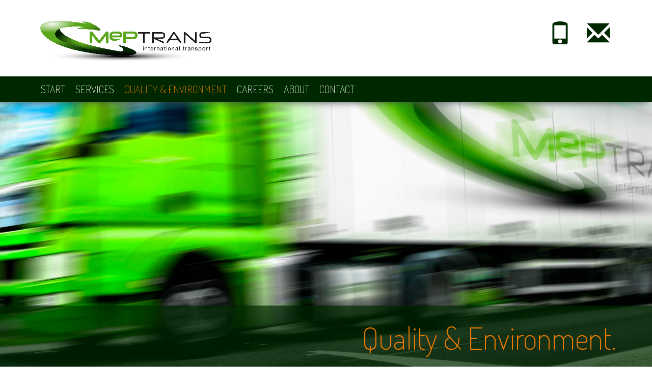

--- FILE ---
content_type: text/html; charset=UTF-8
request_url: http://meptrans.ee/quality_environment/
body_size: 4889
content:
<!DOCTYPE html>
<html lang="sv">
  <head>
    <meta charset="utf-8">
    <meta http-equiv="X-UA-Compatible" content="IE=edge">
    <meta name="viewport" content="width=device-width, initial-scale=1">
    <!-- The above 3 meta tags *must* come first in the head; any other head content must come *after* these tags -->
    <title>Quality & Environment - MEP Trans</title>
    
    <!-- Lato font -->
    <link href="https://fonts.googleapis.com/css?family=Dosis:200,300,500,600,700" rel="stylesheet"> 
    <!-- Bootstrap -->
    <link href="/css/bootstrap.min.css" rel="stylesheet">
    <!-- Attractiva -->
    <link href="/css/mep.css?080433" rel="stylesheet">
    
    

    <link rel="apple-touch-icon" sizes="180x180" href="/apple-touch-icon.png">
    <link rel="icon" type="image/png" sizes="32x32" href="/favicon-32x32.png">
    <link rel="icon" type="image/png" sizes="16x16" href="/favicon-16x16.png">
    <link rel="manifest" href="/manifest.json">
    <link rel="mask-icon" href="/safari-pinned-tab.svg" color="#5bbad5">
    <meta name="theme-color" content="#ffffff">



    <!-- HTML5 shim and Respond.js for IE8 support of HTML5 elements and media queries -->
    <!-- WARNING: Respond.js doesn't work if you view the page via file:// -->
    <!--[if lt IE 9]>
      <script src="https://oss.maxcdn.com/html5shiv/3.7.3/html5shiv.min.js"></script>
      <script src="https://oss.maxcdn.com/respond/1.4.2/respond.min.js"></script>
    <![endif]-->
  </head>
  <body>
    <div class="scrollnr"></div>
    <div class="fake-full-width">

    
      <nav class="navbar navbar-inverse navbar-fixed-top" id="nav" role="navigation">
        <div class="container">
          <div class="navbar-header">
            <a class="navbar-logo hidden-xs" href="/"><img src="/img/MeP_Trans_logo_RGB_Neg_v1.png" height="140" class="logo-neg"><img src="/img/MeP_Trans_logo_RGB_Pos_v1.png" height="100" class="logo-pos"></a>
            <a class="navbar-logo-vert visible-xs" href="/"><div class="center-block" style="width:231px;"><img src="/img/MeP_Trans_logo_RGB_Neg_v1.png" height="65" class="logo-vert-neg"><img src="/img/MeP_Trans_logo_RGB_Pos_v1.png" height="65" class="logo-vert-pos"></div></a>
            <div class="navbar-no-collapse-collection hidden-xs">
              <a type="button" class="btn btn-link btn-link-phone"  href="tel:003726787770">
                <span class="glyphicon glyphicon-phone" aria-hidden="true"></span>
              </a> 
              <a type="button" class="btn btn-link btn-link-mail" href="mailto:info@meptrans.ee">
                <span class="glyphicon glyphicon-envelope" aria-hidden="true"></span>
              </a>            
            </div>
          </div>
          <div class="navbar-collapse-collection visible-xs mep-bg-green-c">
             <a type="button" class="btn btn-link btn-link-phone mep-text-white"  href="tel:003726787770">
                <span class="glyphicon glyphicon-phone mep-text-white" aria-hidden="true"></span>
              </a>
              <button type="button" class="navbar-toggle collapsed" data-toggle="collapse" data-target="#myNavbar" aria-expanded="false" aria-controls="navbar">
                <span class="sr-only">Toggle navigation</span>
                <span class="icon-bar top-bar"></span>
                <span class="icon-bar middle-bar"></span>
                <span class="icon-bar bottom-bar"></span>
              </button>
              <a type="button" class="btn btn-link btn-link-mail mep-text-white" href="mailto:info@meptrans.ee">
                <span class="glyphicon glyphicon-envelope mep-text-white" aria-hidden="true"></span>
              </a>           
          </div>
        </div>
        <div class="container-fluid mep-bg-green-c" style="background-color: rgba(0, 40, 0, 0);">
          <div class="container">
            <div class="collapse navbar-collapse navbar-hidden-no" id="myNavbar">
             <div id="nav-xs-scroll">
              <ul class="nav navbar-nav ep-text-gray-a">
                <!--<li class="navbar-logo-menu hidden-xs"></li>-->
                <li>    <a href="/" >START</a>
  </li>
                <li>    <a href="/services/" >SERVICES</a>
  </li>
                <li>    <a href="/quality_environment/" class="aktivmenu">QUALITY & ENVIRONMENT</a>
  </li>
                <li>    <a href="/careers/" >CAREERS</a>
  </li>
                <li>    <a href="/about/" >ABOUT</a>
  </li>
                <li>    <a href="/contact/" >CONTACT</a>
  </li>
              </ul>
              <!--<ul class="nav navbar-nav navbar-right ep-text-gray-a">-->
              </ul>
              </div>

            </div>
          </div>
        </div>
      </nav>      <!-- Top img - No -->
      <div id="start-top" class="start-top-no ep-bg-gray-b">
      </div><!-- top-img-large -->
<div class="container-fluid mep-bg-green-c pro-text-white top-img">   
  <div class="top-img-img img-smal">
    <div class="container-fluid mep-bg-green-c img-headline">
      <div class="container">
        <div class="row">
          <div class="col-xs-12 text-right container-padding" style="padding-top: 10px;"><h1 class="mep-text-orange-a">Quality &amp; Environ&shy;ment.</h1></div>
        </div>
      </div>
    </div>
  </div>
</div>


<!-- Welcome to MeP Trans AS -->
<div class="container-fluid mep-bg-white mep-text-black container-padding">
  <div class="container">
    <div class="row">
      <div class="col-xs-12 text-left">
        <h1 class="mep-text-green-b hidden-xs">Quality &amp; Environ&shy;ment</h1>
        <h4>MeP Trans AS is certified for: <strong>ISO 9001 – Quality Management</strong> & <strong>ISO 14001 – Environmental Management</strong></h4>
        <p>Both certifications were made by Lloyd’s Register Quality Assurance, United Kingdom. By issuing ISO 9001 and ISO 14001 certificates international and well known Lloyd’s Register Quality Assurance organization confirmed, that MeP Trans AS built up a high level Quality and Environmental Management systems, which correspond to very high level international standards.</p>

      <h2 class="mep-text-orange-a h-margin">ISO 9001 and ISO 14001</h2>
	    <!--<p><em><strong>Just a scanned picture of certificate</strong></em></p>-->

      <h2 class="h-margin">Environmental policy</h2>
      <p>MeP Trans AS ISO 14001:2005 Environmental Policy is focused on offering its clients the international transport of goods services, which are in accordance with clients’ needs and expectations. Through this MeP Trans AS shows its credibility as a long term partner.</p>
      <p>Current ISO 14001:2005 environmental policy is based on international ISO 14001:2005 Standard and makes an opportunity for being competitive and economically wealthy company in short, as well as in long term perspective.</p>
      <ul>
      <li>MeP Trans’ staff is well informed about the demands of ISO 14001:2005 and uses them in everyday operations.</li>
      <li>MeP Trans is using equipment, which correspond to all EU environmental regulations.</li>
      <li>MeP Trans is monitoring the fuel consumption on a constant basis.</li>
      </ul>
      </div>
    </div>
  </div>
</div>
<!-- Let us convince you -->
<div class="container-fluid mep-bg-green-b container-padding-bottom">
  <div class="container container-padding">
    <div class="row">
      <div class="col-lg-8 col-lg-offset-2 col-md-10 col-md-offset-1 col-xs-12 text-center"><h2 class="mep-text-white">Let us convince you, that we are <strong>the best possible solution</strong> for your needs.</h2></div>
    </div>
  </div>
</div><!-- Highest level of customer service -->
<div class="container-fluid mep-bg-white mep-text-black highest-level-of-customer-service">
  <div class="container">
    <div class="row">
      <div class="col-md-7 col-xs-12">
        <h1 class="mep-text-green-b">Highest level of customer service & support, for you.</h1>
      </div>
    </div>
    <div class="row container-padding">
      <div class="col-md-offset-0 col-md-4 col-xs-offset-3 col-xs-6 text-center"><a href="/contact/" class="btn btn-link btn-mep-orange-a-white btn-100-width">Contact us ...</a></div>
    </div>
  </div>
</div> 
      <!-- Sidfot -->
      <footer class="footer">    
        <div class="container-fluid mep-bg-green-d mep-text-white sidfot">
          <div class="container">
            <div class="row">
              <div class="col-xs-12 center-text"><div class="start-top-scroll center-block text-center"><span class="glyphicon glyphicon-upload" aria-hidden="true" style="font-size: 30px; margin-top: 15px;"></span></div></div>
            </div>
            <div class="row">
              <div class="col-lg-3 col-md-4 col-xs-12"><h4 class="mep-text-green-b">MeP Trans AS</h4><p>Mõisa 4<br>Tallinn 13522<br>Estonia</p><p>Reg.nr. 10037205<br>VAT nr. EE100048580</p></div>
              <div class="col-lg-3 col-md-4 col-xs-12"><h4 class="hidden-xs hidden-sm">&nbsp;</h4><p><a href="tel:003726787770">T +372 678 777 0</a><br><a href="tel:003726787771">F +372 678 777 1</a><br><a href="mailto:info@meptrans.ee">info@meptrans.ee</a></p></div>
              <div class="col-lg-6 col-md-4 hidden-sm hidden-xs text-right"><h1 class="mep-text-orange-a">We Deliver.</h1></div>
              <div class="col-xs-12 visible-sm visible-xs text-center"><h1 class="mep-text-orange-a">We Deliver.</h1></div>
            </div>
            <div class="row sidfot-copy mep-text-white">
              <div class="col-xs-12 text-center">&copy; Copyright 2017 MeP Trans AS. All Rights Reserved. <a href="http://www.publiciteta.com" target="_blank">Design & Production Publiciteta&Co</a></div>
            </div>
          </div>
        </div>
      </footer>
      
      <div class="device-xs visible-xs"></div>
      <div class="device-sm visible-sm"></div>
      <div class="device-md visible-md"></div>
      <div class="device-lg visible-lg"></div>
      
    </div>
    

    <!-- jQuery -->
    <script src="https://ajax.googleapis.com/ajax/libs/jquery/1.12.4/jquery.min.js"></script>
    <!-- Include all compiled plugins (below), or include individual files as needed -->
    <script src="/js/bootstrap.min.js"></script>
    <script src="https://use.fontawesome.com/21dd6b4e6c.js"></script>
    
    <script>
      /* must apply only after HTML has loaded */
      $(document).ready(function () {

        $('.start-top-scroll').on('click', function(event) {
          var $navheight = $('nav').height();
          $('html, body').animate({
            scrollTop: $(".top-img").offset().top-$navheight+41
          }, 1000);
        });
        
        $('.start-top-no').css('height', $('nav').height()-41);
        if( isBreakpoint('xs') ) {
            $('.start-top-no').css('height', $('nav').height());
        }
        
        topeffect();
        
        
        var $btns = $('.btn-product-filter').click(function() {
          if (this.id == 'all') {
            $('.product-filter > div').fadeIn(450);
          } else {
            var $el = $('.' + this.id).fadeIn(450);
            $('.product-filter > div').not($el).hide();
          }
          $btns.removeClass('aktiv');
          $(this).addClass('aktiv');
        })

        
      });
      
      $(window).scroll(function(){
        topeffect();     
      });
      
      $('#myNavbar').on('hide.bs.collapse', function () {
        $('body').removeClass('body-lock');
        $('#myNavbar').css('height', 'auto');
        $('#nav-xs-scroll').css('height', 'auto');
      })

      $('#myNavbar').on('show.bs.collapse', function () {
        var browserheight = $(window).height();
                    $('body').addClass('body-lock');
            $('#myNavbar').css('height', $(window).height()-50);
            $('#nav-xs-scroll').css('height', $(window).height()-50);
                
      })
      
      function topeffect() {
        
        var bigmenuheight = $('nav').height();
        var tottop = $('#start-top').height();
        var top = ($(window).scrollTop() > 0) ? $(window).scrollTop() : 1;
        var kontroll = "";
        var kolltopnav = "";
        
        var newalpha = Math.round(100*((top-(tottop/6))/(tottop/2)))/100;
        if (newalpha>1) newalpha = 1;
        if (newalpha<0) newalpha = 0;
        
        var newalpha50 = Math.round(100*((top-(tottop/6))/(tottop/2)))/70;
        newalpha50 = 1-newalpha50
        if (newalpha50>1) newalpha50 = 1;
        if (newalpha50<0) newalpha50 = 0;
        
        var fadealphadelay = Math.round(100*(1-(top/(tottop*0.8))))/100;
        if (fadealphadelay>1) fadealphadelay = 1;
        if (fadealphadelay<0) fadealphadelay = 0;
        
        var fadealpha = Math.round(100*(1-(top/(tottop*0.3))))/100;
        if (fadealpha>1) fadealpha = 1;
        if (fadealpha<0) fadealpha = 0;
        
        var fadealphabottom = Math.round(100*(1-(top/(30))))/100;
        if (fadealphabottom>1) fadealphabottom = 1;
        if (fadealphabottom<0) fadealphabottom = 0;
        
        
        
        if (top>=tottop-bigmenuheight+1) {
          newalpha = 1;
          newalpha = 1;
        }
        
        $('.navbar-logo .logo-neg').stop(true, true).fadeTo(0, newalpha50);
        $('.navbar-logo-vert .logo-vert-neg').stop(true, true).fadeTo(0, newalpha50);
        //$('.navbar-logo .logo-pos').stop(true, true).fadeTo(0, fadealphadelay//);
        
        $('.top-fade').stop(true, true).fadeTo(0, fadealpha);
        $('.bottom-fade').stop(true, true).fadeTo(0, fadealphabottom);
        
        $('#myNavbar').css('opacity', newalpha);

        $('nav').css('background-color', 'rgba(255,255,255,'+newalpha+')');
        $('nav .container-fluid.mep-bg-green-c').css('background-color', 'rgba(0,40,0,'+newalpha+')');
        $('nav .navbar-collapse-collection.mep-bg-green-c').css('background-color', 'rgba(0,40,0,'+newalpha+')');
        $('nav .navbar-no-collapse-collection .glyphicon').css('color', "#"+percentageToHex(newalpha,'FFFFFF','002800'));
        
        $('#start-top').css('background-position','center '+(top/1.8)+'px');
        
        if (top >= tottop-400) {
          $('.navbar-logo').addClass('navbar-hidden-smal');
          $('.navbar-logo-vert').addClass('navbar-hidden-smal');
        } else {
          $('.navbar-logo').removeClass('navbar-hidden-smal');
          $('.navbar-logo-vert').removeClass('navbar-hidden-smal');
        }
        
        if (top >= tottop-200) {
          //$('.navbar-header').addClass('navbar-hidden');
          
          $('.top-img-img').addClass('fade-img');
          //$('.navbar-no-collapse-collection').addClass('navbar-no-collapse-collection-margin-top');
          //$('.navbar-collapse-collection').removeClass('navbar-collapse-hidden');  
          //$('.navbar-logo-menu').addClass('navbar-logo-menu-show');
          //$('.navbar-logo-xs-menu').addClass('navbar-logo-xs-menu-show');
          $('nav').addClass('shadow');
          kontroll = kontroll+ "a";
        } else {
          //$('.navbar-header').removeClass('navbar-hidden');
          
          $('.top-img-img').removeClass('fade-img');
          //$('.navbar-no-collapse-collection').removeClass('navbar-no-collapse-collection-margin-top');
          //$('.navbar-collapse-collection').addClass('navbar-collapse-hidden');
          //$('.navbar-logo-menu').removeClass('navbar-logo-menu-show');
          //$('.navbar-logo-xs-menu').removeClass('navbar-logo-xs-menu-show');
          $('nav').removeClass('shadow');
          kontroll = kontroll+ "b";
        }
        
        bigmenuheight = $('nav').height();
        
        if (top >= tottop-bigmenuheight && top<tottop-200) {
          $('nav').css('top', ''+(tottop-top-bigmenuheight)+'px');
          kolltopnav=tottop-top-bigmenuheight;
          $('.smal-logo').removeClass('smal-logo-show');
          kontroll = kontroll+ "a";
        } else if (top+200 >= tottop) {
          $('nav').css('top', '-'+(bigmenuheight-200)+'px');
          $('.smal-logo').addClass('smal-logo-show');
          kontroll = kontroll+ "c";
        } else {
          $('nav').css('top', '0px');
           kontroll = kontroll+ "b";
        }
        
        var navbarnocollapsecollectionfade = 1;
        //if (top > tottop-bigmenuheight+1 && top<tottop-50) {
        //  navbarnocollapsecollectionfade = Math.round(100*((tottop-top-50)/(bigmenuheight)))/100;
        //}
        //if (navbarnocollapsecollectionfade>1) navbarnocollapsecollectionfade = 1;
        //if (navbarnocollapsecollectionfade<0) navbarnocollapsecollectionfade = 0;
        
        //$('.navbar-no-collapse-collection').css('opacity', navbarnocollapsecollectionfade);
        
        //$('.scrollnr').html(top + " # " +tottop+ " # " +newalpha+ " # "+ fadealpha+ " # "+ navbarnocollapsecollectionfade+ " # "+ kontroll+ " # "+ kolltopnav +" # "+ percentageToHex(newalpha,'FFFFFF','002800'));
      }
      
      function isBreakpoint( alias ) {
        return $('.device-' + alias).is(':visible');
      }
      
      function percentageToHsl(percentage, hue0, hue1) {
        var hue = (percentage * (hue1 - hue0)) + hue0;
        return 'hsl(' + hue + ', 100%, 50%)';
      }
      
      function percentageToHex(percentage, color2, color1) {
        //var color1 = 'FF0000';
        //var color2 = '00FF00';
        var ratio = percentage;
        var hex = function(x) {
            x = x.toString(16);
            return (x.length == 1) ? '0' + x : x;
        };

        var r = Math.ceil(parseInt(color1.substring(0,2), 16) * ratio + parseInt(color2.substring(0,2), 16) * (1-ratio));
        var g = Math.ceil(parseInt(color1.substring(2,4), 16) * ratio + parseInt(color2.substring(2,4), 16) * (1-ratio));
        var b = Math.ceil(parseInt(color1.substring(4,6), 16) * ratio + parseInt(color2.substring(4,6), 16) * (1-ratio));

        return hex(r) + hex(g) + hex(b);
      }
      
      
    </script>
    
  </body>
</html><!-- quality_environment -->


--- FILE ---
content_type: text/css
request_url: http://meptrans.ee/css/mep.css?080433
body_size: 3671
content:
@media(max-width:767px){}
@media(min-width:768px){}
@media(min-width:992px){}
@media(min-width:1200px){}

html {-webkit-font-smoothing: antialiased;}

body, html {
    height: 100%;
}
.body-lock {
  overflow: hidden;
}

body, h1, h2, h3, h4, h5, h6, .h1, .h2, .h3, .h4, .h5, .h6, p {font-family: "Dosis", Arial, sans-serif!important; font-weight: 200;}

p, li {}
p {margin-bottom: 20px;}
.h-margin {margin-top: 60px;}
strong {font-weight: 700;}


body {background-color: #ffffff; font-size: 20px;}

a {color: #F07D00;}

a:focus {outline: none!important;}
a:hover {color: #F07D00; opacity: 0.5;}

.fake-full-width {/*max-width: 1920px;*/ background-color: #FFFFFF; margin: 0px auto 0px auto; height: 100%;}

.ep-bg-white {background-color: #FFFFFF;}
.ep-bg-black {background-color: #000000;}
.ep-bg-green-a {background-color: #78C800;}
.ep-bg-green-b {background-color: #5A9123;}
.ep-bg-green-c {background-color: #465A1E;}
.ep-bg-orange-a {background-color: #F57800;}
.ep-bg-orange-b {background-color: #82411E;}
.ep-bg-gray-a {background-color: #AAAFB4;}
.ep-bg-gray-b {background-color: #41464B;}

.ep-text-white {color: #FFFFFF;}
.ep-text-black {color: #000000;}
.ep-text-green-a {color: #78C800;}
.ep-text-green-b {color: #5A9123;}
.ep-text-green-c {color: #465A1E;}
.ep-text-orange-a {color: #F57800;}
.ep-text-orange-b {color: #82411E;}
.ep-text-gray-a {color: #AAAFB4;}
.ep-text-gray-b {color: #41464B;}

.mep-bg-white {background-color: #FFFFFF;}
.mep-bg-black {background-color: #000000;}
.mep-bg-green-a {background-color: #92D400;}
.mep-bg-green-b {background-color: #58A618;}
.mep-bg-green-c {background-color: #002800;}
.mep-bg-green-d {background-color: #001E00;}
.mep-bg-orange-a {background-color: #F07D00;}
.mep-bg-orange-b {background-color: #863904;}
.mep-bg-gray-a {background-color: #B6B8BA;}
.mep-bg-gray-b {background-color: #35373B;}

.mep-text-white {color: #FFFFFF;}
.mep-text-black {color: #000000;}
.mep-text-green-a {color: #92D400;}
.mep-text-green-b {color: #58A618;}
.mep-text-green-c {color: #002800;}
.mep-text-green-d {color: #001E00;}
.mep-text-orange-a {color: #F07D00;}
.mep-text-orange-b {color: #863904;}
.mep-text-gray-a {color: #B6B8BA;}
.mep-text-gray-b {color: #35373B;}


h1 {font-size: 3em; font-weight: 200; color: #58A618;}
h2 {font-size: 2.4em; font-weight: 200; color: #58A618;}
h3 {font-size: 1.7em; font-weight: 200;}
h4 {font-size: 1.2em; font-weight: 200;}

.btn {border-radius: 0px!important;}
.btn-100-width {width: 100%; text-align: center;}

.btn-link:hover {opacity: 0.4; color: inherit;}

.btn-mep-green-b-white {color: #FFFFFF!important; background-color: #58A618; border-color: #58A618; font-weight: 700;}
.btn-mep-green-b-white:hover {background-color: #B6B8BA; border-color: #B6B8BA; text-decoration: none; }
.btn-mep-green-b-white.aktiv {background-color: #F07D00; border-color: #F07D00;}

.btn-mep-orange-a-white {color: #FFFFFF!important; background-color: #F07D00; border-color: #F07D00; font-weight: 700;}
.btn-mep-orange-a-white:hover {background-color: #B6B8BA; border-color: #B6B8BA; text-decoration: none; }
.btn-mep-orange-a-white.aktiv {background-color: #58A618; border-color: #58A618;}



.container-padding {padding-bottom: 25px; padding-top: 25px;}
.container-padding-bottom {padding-bottom: 25px;}
.container-padding-top {padding-top: 25px;}

.no-padding {padding: 0px 0px 0px 0px;}
.no-margin {margin: 0px 0px 0px 0px;}

.navbar-no-collapse-collection-margin-top {margin-top: 30px!important;}


/* Specifika objekt */

.your-niche-our-core {}

#start-top {
  background-image: url(/img/mep_start_img_xs-50.jpg?v1);
  background-size:cover;
  background-position: center 0;
  overflow: hidden;
  height: 100%;
}
@media(max-width:768px) and (orientation:landscape){.start-top-text {display: none;} #start-top {background-image: url(/img/mep_start_img-50.jpg?v1);}}
@media(min-width:768px){#start-top { background-image: url(/img/mep_start_img-80.jpg?v1);}}

#start-top.start-top-no {
  background-image: none;
  height: 190px;
}

.top-fade {position: fixed; width: 100%; top: 35%;}
.bottom-fade {position: fixed; width: 100%; bottom: 10%;}

.start-top-text {}
.start-top-scroll {cursor: pointer;}

@media(max-width:767px){.start-top-text h1 {font-size: 3em;}}
@media(min-width:768px){.start-top-text h1 {font-size: 4em;}}
@media(min-width:992px){.start-top-text h1 {font-size: 5em;}}
@media(min-width:1200px){.start-top-text h1 {font-size: 5.5em;}}


.scrollnr {position: fixed; top: 5px; left: 5px; color: #F57800; z-index: 2;}



/* Animerad hamburgare */
.navbar-toggle {border: none; background: transparent !important; float: none; margin: -6px 0px 2px 0px; -webkit-transition: margin-right 0.3s; transition: margin-right 0.3s; width: 36!important; height: 36!important;}
.navbar-toggle .icon-bar {width: 36px; height: 4px; margin-top: 8px; padding: 0px 0px 0px; background-color: #FFFFFF!important;}
.navbar-toggle .icon-bar+.icon-bar {margin-top: 8px; background-color: #FFFFFF!important;}
.navbar-toggle .icon-bar+.icon-bar+.icon-bar {margin-top: 8px; background-color: #FFFFFF!important;}
.navbar-toggle:hover {background: transparent !important;}
.navbar-toggle .icon-bar {transition: all 0.2s;}
.navbar-toggle .top-bar {transform: rotate(45deg); transform-origin: 5% center;}
.navbar-toggle .middle-bar {opacity: 0;}
.navbar-toggle .bottom-bar {transform: rotate(-45deg); transform-origin:  2% center;}
.navbar-toggle.collapsed .top-bar {transform: rotate(0);}
.navbar-toggle.collapsed .middle-bar {opacity: 1;}
.navbar-toggle.collapsed .bottom-bar {transform: rotate(0);}

/* Navbar */
nav.navbar {
  z-index: 1;
  background-color: rgba(65,70,75,0);
}
nav.shadow {box-shadow: -5px 0px 15px #41464B;}
nav.navbar.scrolled {background-color: #41464B;}
#myNavbar {background-color: inherit; opacity: 0; overflow: hidden;}
@media (max-width: 767px) {
  nav .container {overflow: hidden;}
  #myNavbar {overflow: hidden; margin-left: -15px!important; margin-right: -15px!important; padding: 0px; width: auto; border-top: 1px solid #AAAFB4;}
  #myNavbar {clear: both; float: none; margin: 0px auto;}
  .navbar-fixed-top .navbar-collapse {max-height: 100%;}
  #myNavbar #nav-xs-scroll {overflow-x: hidden; overflow-y: scroll!important;  width: auto;}
}


.navbar-hidden {display: none!important;}
.navbar-hidden-smal .logo-neg {width: 0px; height: 140px; visibility: hidden;}
.logo-pos {width: 1px; height: 100px; margin-top: 40px; visibility: hidden; opacity: 0; transition: opacity 3s; -webkit-transition: opacity 3s;}
.navbar-hidden-smal .logo-pos {width: auto; height: 100px; opacity: 1; visibility: visible;}

.navbar-hidden-smal .logo-vert-neg {width: 1px; height: 65px; visibility: hidden;}
.logo-vert-pos {width: 1px; height: 65px; visibility: hidden; opacity: 0; transition: opacity 3s; -webkit-transition: opacity 3s;}
.navbar-hidden-smal .logo-vert-pos {width: auto; height: 65px; opacity: 1; visibility: visible;}

.navbar-logo {}
.navbar-logo-vert {margin-bottom: -16px; margin-top: -16px;}
.navbar-logo-menu {width: 0px; height: 30px; margin-top: 8px; margin-right: 0px; background: url(/img/eps_logo_eps.svg); -webkit-transition: width 0.3s; transition: width 0.3s; background-size: 170px 30px;}
.navbar-logo-xs-menu {width: 0px; height: 30px; margin-top: 8px; margin-right: 0px; float: left; background: url(/img/eps_logo_eps.svg); -webkit-transition: width 0.3s; transition: width 0.3s; background-size: 170px 30px;}
.navbar-logo-menu.navbar-logo-menu-show {width: 170px; margin-right: 50px;}
.navbar-logo-xs-menu.navbar-logo-xs-menu-show {width: 170px; margin-right: 50px;}
.navbar {border-radius: 0px; margin-bottom:0px; border: none;}
.navbar-header {width: 100%; padding-top: 26px; padding-bottom: 25px; background-color: transparent; float: none;}
.navbar-nav>li>a {font-size: 1em;}
.navbar-inverse .navbar-nav>li>a {color: #FFFFFF;}
.container-fluid>.navbar-collapse {margin-left: 0px; margin-right: 0px;}
.container-fluid>.navbar-header {margin-left: 0px; margin-right: 0px;}
.container>.navbar-collapse {} 
.container>.navbar-header {margin-left: 0px; margin-right: 0px;}
.navbar-right {margin-right: 10px; }
.navbar-inverse .navbar-nav.navbar-right>li>a { color: #888888;}
.navbar-inverse .navbar-nav>.open>a, .navbar-inverse .navbar-nav>.open>a:focus, .navbar-inverse .navbar-nav>.open>a:hover {color: #FFFFFF;  background-color: inherit;}
.dropdown-menu {border: none; border-radius: 0px; -webkit-box-shadow: none; box-shadow: none; }
.dropdown-menu li a {display: inline-block; width: 100%; padding: 5px; margin-top: 5px; font-size: 1.5em; font-weight: 300;  color: #AAAFB4;}
.dropdown-menu li a.meny-sub {padding-left: 20px; font-size: 1em; margin-top: 0px; color: #FFFFFF;}
.dropdown-menu li a.meny-sub:before {content:"- ";}
.dropdown-menu li a:focus, .dropdown-menu li a:hover {color: #78C800; text-decoration: none;}
.menu-layout-padding {padding: 0px 15px 0px 0px;}

.navbar-no-collapse-collection {text-align: right; float: right; margin-top: 50px;}

.navbar-collapse-collection {margin-left: -15px; margin-right: -15px;}

.navbar-collapse-collection .glyphicon, .navbar-no-collapse-collection .glyphicon {font-size: 3.2em;}
.navbar-collapse-collection {text-align: center; margin-top: 0px;}
.navbar-collapse-collection.navbar-collapse-hidden {margin-top: -50px;}
.navbar-collapse-hidden .navbar-toggle {margin-right: -100px;}
.navbar-collapse-collection .btn-link-phone {margin-right: 35px; margin-top: -15px;}
.navbar-collapse-collection .btn-link-mail {margin-left: 35px; margin-top: -15px;}

@media (max-width: 767px) {
  .navbar-collapse-collection .glyphicon, .navbar-no-collapse-collection .glyphicon {font-size: 2em;}
  .navbar-no-collapse-collection {text-align: center; float: none; margin: 0px auto;}
  .navbar-right {margin-right: 0px; margin-left: 0px; }
  .menu-layout-padding {padding: 0px 0px 0px 0px;}
}

nav .container-fluid.mep-bg-green-c {padding-left: 0px; padding-right: 0px;}

.navbar-inverse .navbar-collapse, .navbar-inverse .navbar-form {border: none;}
.fake-full-menu-height {height: 70vh; height: 1000px; width: 100%;}
.navbar-collapse {border-top: none; -webkit-box-shadow: none; box-shadow: none; background-color: inherit;}

/*.btn-link .glyphicon:hover {color: #FFFFFF;}*/
.navbar-default {border-bottom: 4px solid #f00 !important; background: #fff !important;}
.navbar-default .navbar-nav > li > a, .navbar-header a.navbar-brand {color: #f00;}
.navbar-default .navbar-nav > .dropdown > a .caret {border-top-color: #f00; border-bottom-color: #f00;}
.menu-large {position: static !important;}
.megamenu {padding: 0px 0px 25px 0px; width: 100%; border-bottom: 5px solid #78C800;}
.megamenu> li > ul {padding: 0; margin: 0;}
.megamenu> li > ul > li {list-style: none;}
.megamenu> li > ul > li > a {display: block; padding: 3px 20px; clear: both; font-weight: normal; line-height: 1.428571429; color: #f00; white-space: normal;}
.megamenu> li ul > li > a:hover, .megamenu> li ul > li > a:focus {text-decoration: none; color: #262626; background-color: #f5f5f5;}
.megamenu.dropdown-header {color: #428bca; font-size: 18px;}
.megamenu img {width: 100%; height: 150px; padding: 5px;}

@media (max-width: 767px) {
  .megamenu {margin-left: 0; margin-right: 0; text-align: center;}
  .megamenu> li {margin-bottom: 30px;}
  .megamenu> li:last-child {margin-bottom: 0;}
  .megamenu.dropdown-header {padding: 3px 15px !important;}
  .navbar-nav .open .dropdown-menu .dropdown-header {color: #fff;}
  .dropdown-menu li a {font-size: 1.4em;}
  .dropdown-menu li a.meny-sub {padding-left: 0px; font-size: 1em;}
  .dropdown-menu li a.meny-sub:before {content: "";}
   .navbar-inverse .navbar-nav > li > a {text-align: center; font-size:1.3em!important; font-weight: 300; padding: 5px 0px 5px 0px!important; margin-top: 15px; line-height:normal;}
  .navbar-inverse .navbar-nav .open .dropdown-menu .divider {background-color: #FFFFFF;}
  .navbar-inverse .navbar-nav.navbar-right>li>a { color: #AAAFB4;}
}

@media(min-width:768px){
  .navbar-nav>li>a {padding-left: 10px!important; padding-right: 10px!important;}
  .navbar-collapse {background-color: #41464B;}
}

.navbar-inverse .navbar-nav > li > a.aktivmenu {color: #F07D00;}

.top-img {padding: 0px;} 
.top-img-img {background-image: url(/img/mep_top_img-50.jpg);
  background-size:cover;
  background-position: center bottom;
  overflow: hidden;
  width: 100%;
  opacity: 0;
  transition: opacity 3s;
  -webkit-transition: opacity 3s;
line-height: 0px;}
.top-img-img.fade-img {opacity: 1;}

@media(max-width:767px){.top-img-img {height: auto; background-image: url(/img/mep_top_img_xs-50.jpg);} .top-img-img .container-fluid {margin-top: 100px;} .top-img-img.img-smal .container-fluid {margin-top: 150px;}}
@media(min-width:768px){.top-img-img {height: auto;} .top-img-img .container-fluid {margin-top: 300px;} .top-img-img.img-smal .container-fluid {margin-top: 200px;}} 
@media(min-width:992px){.top-img-img {height: auto;} .top-img-img .container-fluid {margin-top: 400px;} .top-img-img.img-smal .container-fluid {margin-top: 300px;}}
@media(min-width:1200px){.top-img-img {height: auto;} .top-img-img .container-fluid {margin-top: 500px;} .top-img-img.img-smal .container-fluid {margin-top: 400px;}}

.top-img-img .container-fluid { height: auto; background-color: rgba(0,40,0,0.7);}


.h3-meny {font-weight: 300; margin-top: 15px; margin-bottom: 20px;}


/* Offering you the best products with our experience. */
.offering-products .col-md-3.col-xs-6 {margin-bottom: 25px;}
.offering-products .col-md-3.col-xs-6 a {text-decoration: none; color: inherit;}
.offering-products .btn-link {display: none;}

@media(max-width:768px){.offering-products h3 {font-size: 1em;}}


.your-niche-our-core {}


.latest-feed .img-feed div {padding-top: 15px; padding-bottom: 15px;}
.latest-feed .img-feed a img {box-shadow: 0px 0px 15px #41464B;}
.latest-feed .img-feed a:hover img {box-shadow: 0px 0px 15px #5A9123;}

.services .container {border-bottom: 1px solid #000;}

.highest-level-of-customer-service .container {text-align: center; }

@media(min-width:992px){.highest-level-of-customer-service .container {text-align: left; background: url(/img/mep_customer_service_bg-80.jpg) no-repeat bottom right; padding-bottom: 25px; padding-top: 25px; min-height: 370px;}}



.product-filter>div {margin-top:15px; margin-bottom: 15px;}
.product-filter-row>div {margin-top:5px; margin-bottom: 5px;}


.product-info .product-info-row h2 {margin-top: 0px;}
.product-info .product-info-row h4 {margin-top: 30px; line-height: 1.4}
.product-info .product-info-sub-row p {font-size: 0.8em; line-height: 1.2em;}
.product-info .product-info-broshure-row div {margin-bottom: 5px; margin-top: 5px;}


.btn-link-circle-lg {display: inline-block; background-image: url(/img/eps_circle_dark_lg.png); background-size:cover; width: 114px; height: 114px; padding: 33px; margin-top: 15px;}
.btn-link-circle-lg .glyphicon {font-size: 3.2em;}
.btn-link-circle-lg .glyphicon:hover {color: #78C800;}
@media(min-width:992px){
  .btn-link-circle-lg {margin-top: -50px;}
  .btn-link-circle-lg {background-image: url(/img/eps_circle_dark_lg.png); width: 190px; height: 190px; padding: 50px;}
  .btn-link-circle-lg .glyphicon {font-size: 6em;}

}

.contact-info-text {margin-top: 15px;}
.contact-info-text h4 {margin-top: 25px;}

.finding-us .row {border-top: 1px solid #000;}

.feed-row {border-top: 1px solid #000; margin-top: 15px; padding-top: 30px; padding-bottom: 15px;}


/* Summernote */
div.note-btn-group.btn-group.note-color.open div > li > div:nth-child(1) {display:none;}




/* Sidfot */
.sidfot {padding-top: 35px; padding-bottom: 35px;}

.sidfot a {color: inherit;}
.sidfot a:hover, .sidfot a:active, .sidfot a:focus {color: #78C800;}

.sidfot .btn-social-icon {font-size: 1.8em; margin-top:25px; margin-bottom:25px;}
.sidfot .social-icons {text-align: right; width: 100%;}
.social-epe {text-align: right; }

.sidfot .logo {max-width: 96px;}

.sidfot-copy {font-size: 12px; padding-top: 35px; padding-bottom: 25px; font-weight: 300;}
.sidfot-copy a {color: inherit;}
.sidfot-copy a:hover {color: #78C800;}


@media(max-width:767px){
  .sidfot .social-icons {text-align: center;}
  .social-epe {text-align: center; }
}
